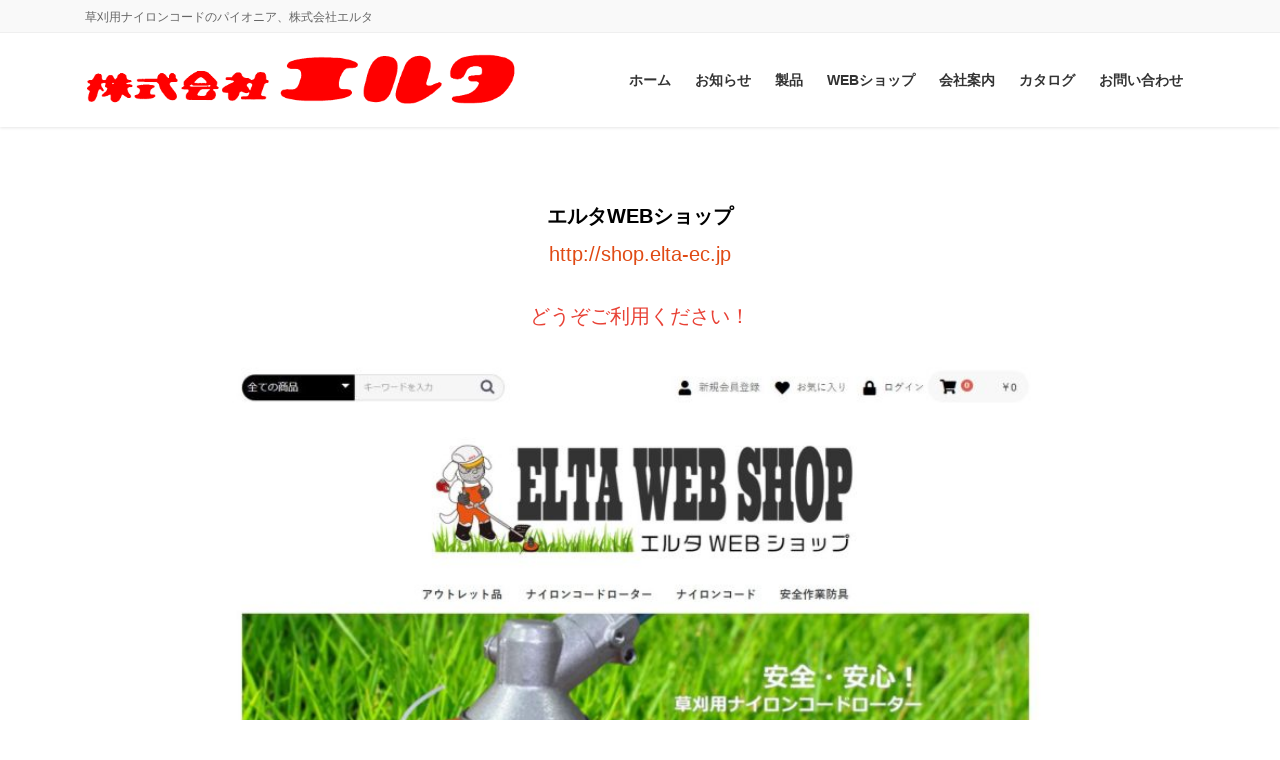

--- FILE ---
content_type: text/html; charset=UTF-8
request_url: https://elta-ec.jp/elta-web-shop_preparing/
body_size: 56195
content:
<!DOCTYPE html>
<html lang="ja">
<head>
<meta charset="utf-8">
<meta http-equiv="X-UA-Compatible" content="IE=edge">
<meta name="viewport" content="width=device-width, initial-scale=1">

<title>エルタWEBショップ | 株式会社エルタ</title>
<meta name='robots' content='max-image-preview:large' />
	<style>img:is([sizes="auto" i], [sizes^="auto," i]) { contain-intrinsic-size: 3000px 1500px }</style>
	<link rel="alternate" type="application/rss+xml" title="株式会社エルタ &raquo; フィード" href="https://elta-ec.jp/feed/" />
<meta name="description" content="エルタ直販の通販サイトhttps://shop.elta-ec.jp" /><script type="text/javascript">
/* <![CDATA[ */
window._wpemojiSettings = {"baseUrl":"https:\/\/s.w.org\/images\/core\/emoji\/16.0.1\/72x72\/","ext":".png","svgUrl":"https:\/\/s.w.org\/images\/core\/emoji\/16.0.1\/svg\/","svgExt":".svg","source":{"concatemoji":"https:\/\/elta-ec.jp\/keep\/wp-includes\/js\/wp-emoji-release.min.js?ver=6.8.3"}};
/*! This file is auto-generated */
!function(s,n){var o,i,e;function c(e){try{var t={supportTests:e,timestamp:(new Date).valueOf()};sessionStorage.setItem(o,JSON.stringify(t))}catch(e){}}function p(e,t,n){e.clearRect(0,0,e.canvas.width,e.canvas.height),e.fillText(t,0,0);var t=new Uint32Array(e.getImageData(0,0,e.canvas.width,e.canvas.height).data),a=(e.clearRect(0,0,e.canvas.width,e.canvas.height),e.fillText(n,0,0),new Uint32Array(e.getImageData(0,0,e.canvas.width,e.canvas.height).data));return t.every(function(e,t){return e===a[t]})}function u(e,t){e.clearRect(0,0,e.canvas.width,e.canvas.height),e.fillText(t,0,0);for(var n=e.getImageData(16,16,1,1),a=0;a<n.data.length;a++)if(0!==n.data[a])return!1;return!0}function f(e,t,n,a){switch(t){case"flag":return n(e,"\ud83c\udff3\ufe0f\u200d\u26a7\ufe0f","\ud83c\udff3\ufe0f\u200b\u26a7\ufe0f")?!1:!n(e,"\ud83c\udde8\ud83c\uddf6","\ud83c\udde8\u200b\ud83c\uddf6")&&!n(e,"\ud83c\udff4\udb40\udc67\udb40\udc62\udb40\udc65\udb40\udc6e\udb40\udc67\udb40\udc7f","\ud83c\udff4\u200b\udb40\udc67\u200b\udb40\udc62\u200b\udb40\udc65\u200b\udb40\udc6e\u200b\udb40\udc67\u200b\udb40\udc7f");case"emoji":return!a(e,"\ud83e\udedf")}return!1}function g(e,t,n,a){var r="undefined"!=typeof WorkerGlobalScope&&self instanceof WorkerGlobalScope?new OffscreenCanvas(300,150):s.createElement("canvas"),o=r.getContext("2d",{willReadFrequently:!0}),i=(o.textBaseline="top",o.font="600 32px Arial",{});return e.forEach(function(e){i[e]=t(o,e,n,a)}),i}function t(e){var t=s.createElement("script");t.src=e,t.defer=!0,s.head.appendChild(t)}"undefined"!=typeof Promise&&(o="wpEmojiSettingsSupports",i=["flag","emoji"],n.supports={everything:!0,everythingExceptFlag:!0},e=new Promise(function(e){s.addEventListener("DOMContentLoaded",e,{once:!0})}),new Promise(function(t){var n=function(){try{var e=JSON.parse(sessionStorage.getItem(o));if("object"==typeof e&&"number"==typeof e.timestamp&&(new Date).valueOf()<e.timestamp+604800&&"object"==typeof e.supportTests)return e.supportTests}catch(e){}return null}();if(!n){if("undefined"!=typeof Worker&&"undefined"!=typeof OffscreenCanvas&&"undefined"!=typeof URL&&URL.createObjectURL&&"undefined"!=typeof Blob)try{var e="postMessage("+g.toString()+"("+[JSON.stringify(i),f.toString(),p.toString(),u.toString()].join(",")+"));",a=new Blob([e],{type:"text/javascript"}),r=new Worker(URL.createObjectURL(a),{name:"wpTestEmojiSupports"});return void(r.onmessage=function(e){c(n=e.data),r.terminate(),t(n)})}catch(e){}c(n=g(i,f,p,u))}t(n)}).then(function(e){for(var t in e)n.supports[t]=e[t],n.supports.everything=n.supports.everything&&n.supports[t],"flag"!==t&&(n.supports.everythingExceptFlag=n.supports.everythingExceptFlag&&n.supports[t]);n.supports.everythingExceptFlag=n.supports.everythingExceptFlag&&!n.supports.flag,n.DOMReady=!1,n.readyCallback=function(){n.DOMReady=!0}}).then(function(){return e}).then(function(){var e;n.supports.everything||(n.readyCallback(),(e=n.source||{}).concatemoji?t(e.concatemoji):e.wpemoji&&e.twemoji&&(t(e.twemoji),t(e.wpemoji)))}))}((window,document),window._wpemojiSettings);
/* ]]> */
</script>
<link rel='stylesheet' id='vkExUnit_common_style-css' href='https://elta-ec.jp/keep/wp-content/plugins/vk-all-in-one-expansion-unit/assets/css/vkExUnit_style.css?ver=9.112.0.1' type='text/css' media='all' />
<style id='vkExUnit_common_style-inline-css' type='text/css'>
:root {--ver_page_top_button_url:url(https://elta-ec.jp/keep/wp-content/plugins/vk-all-in-one-expansion-unit/assets/images/to-top-btn-icon.svg);}@font-face {font-weight: normal;font-style: normal;font-family: "vk_sns";src: url("https://elta-ec.jp/keep/wp-content/plugins/vk-all-in-one-expansion-unit/inc/sns/icons/fonts/vk_sns.eot?-bq20cj");src: url("https://elta-ec.jp/keep/wp-content/plugins/vk-all-in-one-expansion-unit/inc/sns/icons/fonts/vk_sns.eot?#iefix-bq20cj") format("embedded-opentype"),url("https://elta-ec.jp/keep/wp-content/plugins/vk-all-in-one-expansion-unit/inc/sns/icons/fonts/vk_sns.woff?-bq20cj") format("woff"),url("https://elta-ec.jp/keep/wp-content/plugins/vk-all-in-one-expansion-unit/inc/sns/icons/fonts/vk_sns.ttf?-bq20cj") format("truetype"),url("https://elta-ec.jp/keep/wp-content/plugins/vk-all-in-one-expansion-unit/inc/sns/icons/fonts/vk_sns.svg?-bq20cj#vk_sns") format("svg");}
.veu_promotion-alert__content--text {border: 1px solid rgba(0,0,0,0.125);padding: 0.5em 1em;border-radius: var(--vk-size-radius);margin-bottom: var(--vk-margin-block-bottom);font-size: 0.875rem;}/* Alert Content部分に段落タグを入れた場合に最後の段落の余白を0にする */.veu_promotion-alert__content--text p:last-of-type{margin-bottom:0;margin-top: 0;}
</style>
<style id='wp-emoji-styles-inline-css' type='text/css'>

	img.wp-smiley, img.emoji {
		display: inline !important;
		border: none !important;
		box-shadow: none !important;
		height: 1em !important;
		width: 1em !important;
		margin: 0 0.07em !important;
		vertical-align: -0.1em !important;
		background: none !important;
		padding: 0 !important;
	}
</style>
<link rel='stylesheet' id='wp-block-library-css' href='https://elta-ec.jp/keep/wp-includes/css/dist/block-library/style.min.css?ver=6.8.3' type='text/css' media='all' />
<style id='wp-block-library-inline-css' type='text/css'>
/* VK Color Palettes */:root{ --wp--preset--color--vk-color-custom-1:#e84135}/* --vk-color-custom-1 is deprecated. */:root{ --vk-color-custom-1: var(--wp--preset--color--vk-color-custom-1);}
</style>
<style id='classic-theme-styles-inline-css' type='text/css'>
/*! This file is auto-generated */
.wp-block-button__link{color:#fff;background-color:#32373c;border-radius:9999px;box-shadow:none;text-decoration:none;padding:calc(.667em + 2px) calc(1.333em + 2px);font-size:1.125em}.wp-block-file__button{background:#32373c;color:#fff;text-decoration:none}
</style>
<style id='global-styles-inline-css' type='text/css'>
:root{--wp--preset--aspect-ratio--square: 1;--wp--preset--aspect-ratio--4-3: 4/3;--wp--preset--aspect-ratio--3-4: 3/4;--wp--preset--aspect-ratio--3-2: 3/2;--wp--preset--aspect-ratio--2-3: 2/3;--wp--preset--aspect-ratio--16-9: 16/9;--wp--preset--aspect-ratio--9-16: 9/16;--wp--preset--color--black: #000000;--wp--preset--color--cyan-bluish-gray: #abb8c3;--wp--preset--color--white: #ffffff;--wp--preset--color--pale-pink: #f78da7;--wp--preset--color--vivid-red: #cf2e2e;--wp--preset--color--luminous-vivid-orange: #ff6900;--wp--preset--color--luminous-vivid-amber: #fcb900;--wp--preset--color--light-green-cyan: #7bdcb5;--wp--preset--color--vivid-green-cyan: #00d084;--wp--preset--color--pale-cyan-blue: #8ed1fc;--wp--preset--color--vivid-cyan-blue: #0693e3;--wp--preset--color--vivid-purple: #9b51e0;--wp--preset--color--vk-color-custom-1: #e84135;--wp--preset--gradient--vivid-cyan-blue-to-vivid-purple: linear-gradient(135deg,rgba(6,147,227,1) 0%,rgb(155,81,224) 100%);--wp--preset--gradient--light-green-cyan-to-vivid-green-cyan: linear-gradient(135deg,rgb(122,220,180) 0%,rgb(0,208,130) 100%);--wp--preset--gradient--luminous-vivid-amber-to-luminous-vivid-orange: linear-gradient(135deg,rgba(252,185,0,1) 0%,rgba(255,105,0,1) 100%);--wp--preset--gradient--luminous-vivid-orange-to-vivid-red: linear-gradient(135deg,rgba(255,105,0,1) 0%,rgb(207,46,46) 100%);--wp--preset--gradient--very-light-gray-to-cyan-bluish-gray: linear-gradient(135deg,rgb(238,238,238) 0%,rgb(169,184,195) 100%);--wp--preset--gradient--cool-to-warm-spectrum: linear-gradient(135deg,rgb(74,234,220) 0%,rgb(151,120,209) 20%,rgb(207,42,186) 40%,rgb(238,44,130) 60%,rgb(251,105,98) 80%,rgb(254,248,76) 100%);--wp--preset--gradient--blush-light-purple: linear-gradient(135deg,rgb(255,206,236) 0%,rgb(152,150,240) 100%);--wp--preset--gradient--blush-bordeaux: linear-gradient(135deg,rgb(254,205,165) 0%,rgb(254,45,45) 50%,rgb(107,0,62) 100%);--wp--preset--gradient--luminous-dusk: linear-gradient(135deg,rgb(255,203,112) 0%,rgb(199,81,192) 50%,rgb(65,88,208) 100%);--wp--preset--gradient--pale-ocean: linear-gradient(135deg,rgb(255,245,203) 0%,rgb(182,227,212) 50%,rgb(51,167,181) 100%);--wp--preset--gradient--electric-grass: linear-gradient(135deg,rgb(202,248,128) 0%,rgb(113,206,126) 100%);--wp--preset--gradient--midnight: linear-gradient(135deg,rgb(2,3,129) 0%,rgb(40,116,252) 100%);--wp--preset--font-size--small: 13px;--wp--preset--font-size--medium: 20px;--wp--preset--font-size--large: 36px;--wp--preset--font-size--x-large: 42px;--wp--preset--spacing--20: 0.44rem;--wp--preset--spacing--30: 0.67rem;--wp--preset--spacing--40: 1rem;--wp--preset--spacing--50: 1.5rem;--wp--preset--spacing--60: 2.25rem;--wp--preset--spacing--70: 3.38rem;--wp--preset--spacing--80: 5.06rem;--wp--preset--shadow--natural: 6px 6px 9px rgba(0, 0, 0, 0.2);--wp--preset--shadow--deep: 12px 12px 50px rgba(0, 0, 0, 0.4);--wp--preset--shadow--sharp: 6px 6px 0px rgba(0, 0, 0, 0.2);--wp--preset--shadow--outlined: 6px 6px 0px -3px rgba(255, 255, 255, 1), 6px 6px rgba(0, 0, 0, 1);--wp--preset--shadow--crisp: 6px 6px 0px rgba(0, 0, 0, 1);}:where(.is-layout-flex){gap: 0.5em;}:where(.is-layout-grid){gap: 0.5em;}body .is-layout-flex{display: flex;}.is-layout-flex{flex-wrap: wrap;align-items: center;}.is-layout-flex > :is(*, div){margin: 0;}body .is-layout-grid{display: grid;}.is-layout-grid > :is(*, div){margin: 0;}:where(.wp-block-columns.is-layout-flex){gap: 2em;}:where(.wp-block-columns.is-layout-grid){gap: 2em;}:where(.wp-block-post-template.is-layout-flex){gap: 1.25em;}:where(.wp-block-post-template.is-layout-grid){gap: 1.25em;}.has-black-color{color: var(--wp--preset--color--black) !important;}.has-cyan-bluish-gray-color{color: var(--wp--preset--color--cyan-bluish-gray) !important;}.has-white-color{color: var(--wp--preset--color--white) !important;}.has-pale-pink-color{color: var(--wp--preset--color--pale-pink) !important;}.has-vivid-red-color{color: var(--wp--preset--color--vivid-red) !important;}.has-luminous-vivid-orange-color{color: var(--wp--preset--color--luminous-vivid-orange) !important;}.has-luminous-vivid-amber-color{color: var(--wp--preset--color--luminous-vivid-amber) !important;}.has-light-green-cyan-color{color: var(--wp--preset--color--light-green-cyan) !important;}.has-vivid-green-cyan-color{color: var(--wp--preset--color--vivid-green-cyan) !important;}.has-pale-cyan-blue-color{color: var(--wp--preset--color--pale-cyan-blue) !important;}.has-vivid-cyan-blue-color{color: var(--wp--preset--color--vivid-cyan-blue) !important;}.has-vivid-purple-color{color: var(--wp--preset--color--vivid-purple) !important;}.has-vk-color-custom-1-color{color: var(--wp--preset--color--vk-color-custom-1) !important;}.has-black-background-color{background-color: var(--wp--preset--color--black) !important;}.has-cyan-bluish-gray-background-color{background-color: var(--wp--preset--color--cyan-bluish-gray) !important;}.has-white-background-color{background-color: var(--wp--preset--color--white) !important;}.has-pale-pink-background-color{background-color: var(--wp--preset--color--pale-pink) !important;}.has-vivid-red-background-color{background-color: var(--wp--preset--color--vivid-red) !important;}.has-luminous-vivid-orange-background-color{background-color: var(--wp--preset--color--luminous-vivid-orange) !important;}.has-luminous-vivid-amber-background-color{background-color: var(--wp--preset--color--luminous-vivid-amber) !important;}.has-light-green-cyan-background-color{background-color: var(--wp--preset--color--light-green-cyan) !important;}.has-vivid-green-cyan-background-color{background-color: var(--wp--preset--color--vivid-green-cyan) !important;}.has-pale-cyan-blue-background-color{background-color: var(--wp--preset--color--pale-cyan-blue) !important;}.has-vivid-cyan-blue-background-color{background-color: var(--wp--preset--color--vivid-cyan-blue) !important;}.has-vivid-purple-background-color{background-color: var(--wp--preset--color--vivid-purple) !important;}.has-vk-color-custom-1-background-color{background-color: var(--wp--preset--color--vk-color-custom-1) !important;}.has-black-border-color{border-color: var(--wp--preset--color--black) !important;}.has-cyan-bluish-gray-border-color{border-color: var(--wp--preset--color--cyan-bluish-gray) !important;}.has-white-border-color{border-color: var(--wp--preset--color--white) !important;}.has-pale-pink-border-color{border-color: var(--wp--preset--color--pale-pink) !important;}.has-vivid-red-border-color{border-color: var(--wp--preset--color--vivid-red) !important;}.has-luminous-vivid-orange-border-color{border-color: var(--wp--preset--color--luminous-vivid-orange) !important;}.has-luminous-vivid-amber-border-color{border-color: var(--wp--preset--color--luminous-vivid-amber) !important;}.has-light-green-cyan-border-color{border-color: var(--wp--preset--color--light-green-cyan) !important;}.has-vivid-green-cyan-border-color{border-color: var(--wp--preset--color--vivid-green-cyan) !important;}.has-pale-cyan-blue-border-color{border-color: var(--wp--preset--color--pale-cyan-blue) !important;}.has-vivid-cyan-blue-border-color{border-color: var(--wp--preset--color--vivid-cyan-blue) !important;}.has-vivid-purple-border-color{border-color: var(--wp--preset--color--vivid-purple) !important;}.has-vk-color-custom-1-border-color{border-color: var(--wp--preset--color--vk-color-custom-1) !important;}.has-vivid-cyan-blue-to-vivid-purple-gradient-background{background: var(--wp--preset--gradient--vivid-cyan-blue-to-vivid-purple) !important;}.has-light-green-cyan-to-vivid-green-cyan-gradient-background{background: var(--wp--preset--gradient--light-green-cyan-to-vivid-green-cyan) !important;}.has-luminous-vivid-amber-to-luminous-vivid-orange-gradient-background{background: var(--wp--preset--gradient--luminous-vivid-amber-to-luminous-vivid-orange) !important;}.has-luminous-vivid-orange-to-vivid-red-gradient-background{background: var(--wp--preset--gradient--luminous-vivid-orange-to-vivid-red) !important;}.has-very-light-gray-to-cyan-bluish-gray-gradient-background{background: var(--wp--preset--gradient--very-light-gray-to-cyan-bluish-gray) !important;}.has-cool-to-warm-spectrum-gradient-background{background: var(--wp--preset--gradient--cool-to-warm-spectrum) !important;}.has-blush-light-purple-gradient-background{background: var(--wp--preset--gradient--blush-light-purple) !important;}.has-blush-bordeaux-gradient-background{background: var(--wp--preset--gradient--blush-bordeaux) !important;}.has-luminous-dusk-gradient-background{background: var(--wp--preset--gradient--luminous-dusk) !important;}.has-pale-ocean-gradient-background{background: var(--wp--preset--gradient--pale-ocean) !important;}.has-electric-grass-gradient-background{background: var(--wp--preset--gradient--electric-grass) !important;}.has-midnight-gradient-background{background: var(--wp--preset--gradient--midnight) !important;}.has-small-font-size{font-size: var(--wp--preset--font-size--small) !important;}.has-medium-font-size{font-size: var(--wp--preset--font-size--medium) !important;}.has-large-font-size{font-size: var(--wp--preset--font-size--large) !important;}.has-x-large-font-size{font-size: var(--wp--preset--font-size--x-large) !important;}
:where(.wp-block-post-template.is-layout-flex){gap: 1.25em;}:where(.wp-block-post-template.is-layout-grid){gap: 1.25em;}
:where(.wp-block-columns.is-layout-flex){gap: 2em;}:where(.wp-block-columns.is-layout-grid){gap: 2em;}
:root :where(.wp-block-pullquote){font-size: 1.5em;line-height: 1.6;}
</style>
<link rel='stylesheet' id='contact-form-7-css' href='https://elta-ec.jp/keep/wp-content/plugins/contact-form-7/includes/css/styles.css?ver=6.1.2' type='text/css' media='all' />
<link rel='stylesheet' id='vk-swiper-style-css' href='https://elta-ec.jp/keep/wp-content/plugins/vk-blocks-pro/vendor/vektor-inc/vk-swiper/src/assets/css/swiper-bundle.min.css?ver=11.0.2' type='text/css' media='all' />
<link rel='stylesheet' id='parent-style-css' href='https://elta-ec.jp/keep/wp-content/themes/lightning-pro/style.css?ver=6.8.3' type='text/css' media='all' />
<link rel='stylesheet' id='child-style-css' href='https://elta-ec.jp/keep/wp-content/themes/lightning-pro-child/style.css?ver=6.8.3' type='text/css' media='all' />
<link rel='stylesheet' id='bootstrap-4-style-css' href='https://elta-ec.jp/keep/wp-content/themes/lightning-pro/library/bootstrap-4/css/bootstrap.min.css?ver=4.5.0' type='text/css' media='all' />
<link rel='stylesheet' id='lightning-common-style-css' href='https://elta-ec.jp/keep/wp-content/themes/lightning-pro/assets/css/common.css?ver=8.23.12' type='text/css' media='all' />
<style id='lightning-common-style-inline-css' type='text/css'>
/* vk-mobile-nav */:root {--vk-mobile-nav-menu-btn-bg-src: url("https://elta-ec.jp/keep/wp-content/themes/lightning-pro/inc/vk-mobile-nav/package/images/vk-menu-btn-black.svg");--vk-mobile-nav-menu-btn-close-bg-src: url("https://elta-ec.jp/keep/wp-content/themes/lightning-pro/inc/vk-mobile-nav/package/images/vk-menu-close-black.svg");--vk-menu-acc-icon-open-black-bg-src: url("https://elta-ec.jp/keep/wp-content/themes/lightning-pro/inc/vk-mobile-nav/package/images/vk-menu-acc-icon-open-black.svg");--vk-menu-acc-icon-open-white-bg-src: url("https://elta-ec.jp/keep/wp-content/themes/lightning-pro/inc/vk-mobile-nav/package/images/vk-menu-acc-icon-open-white.svg");--vk-menu-acc-icon-close-black-bg-src: url("https://elta-ec.jp/keep/wp-content/themes/lightning-pro/inc/vk-mobile-nav/package/images/vk-menu-close-black.svg");--vk-menu-acc-icon-close-white-bg-src: url("https://elta-ec.jp/keep/wp-content/themes/lightning-pro/inc/vk-mobile-nav/package/images/vk-menu-close-white.svg");}
</style>
<link rel='stylesheet' id='lightning-design-style-css' href='https://elta-ec.jp/keep/wp-content/themes/lightning-pro/design-skin/origin2/css/style.css?ver=8.23.12' type='text/css' media='all' />
<style id='lightning-design-style-inline-css' type='text/css'>
:root {--color-key:#e84135;--wp--preset--color--vk-color-primary:#e84135;--color-key-dark:#e07d59;}
/* ltg common custom */:root {--vk-menu-acc-btn-border-color:#333;--vk-color-primary:#e84135;--color-key:#e84135;--wp--preset--color--vk-color-primary:#e84135;--color-key-dark:#e07d59;}.bbp-submit-wrapper .button.submit { background-color:#e07d59 ; }.bbp-submit-wrapper .button.submit:hover { background-color:#e84135 ; }.veu_color_txt_key { color:#e07d59 ; }.veu_color_bg_key { background-color:#e07d59 ; }.veu_color_border_key { border-color:#e07d59 ; }.btn-default { border-color:#e84135;color:#e84135;}.btn-default:focus,.btn-default:hover { border-color:#e84135;background-color: #e84135; }.wp-block-search__button,.btn-primary { background-color:#e84135;border-color:#e07d59; }.wp-block-search__button:focus,.wp-block-search__button:hover,.btn-primary:not(:disabled):not(.disabled):active,.btn-primary:focus,.btn-primary:hover { background-color:#e07d59;border-color:#e84135; }.btn-outline-primary { color : #e84135 ; border-color:#e84135; }.btn-outline-primary:not(:disabled):not(.disabled):active,.btn-outline-primary:focus,.btn-outline-primary:hover { color : #fff; background-color:#e84135;border-color:#e07d59; }a { color:#e04a14; }a:hover { color:#dd0000; }/* sidebar child menu display */.localNav ul ul.children{ display:none; }.localNav ul li.current_page_ancestor ul.children,.localNav ul li.current_page_item ul.children,.localNav ul li.current-cat ul.children{ display:block; }/* ExUnit widget ( child page list widget and so on ) */.localNavi ul.children{ display:none; }.localNavi li.current_page_ancestor ul.children,.localNavi li.current_page_item ul.children,.localNavi li.current-cat ul.children{ display:block; }
.siteContent_after.sectionBox{padding:0;}
.media .media-body .media-heading a:hover { color:#e84135; }@media (min-width: 768px){.gMenu > li:before,.gMenu > li.menu-item-has-children::after { border-bottom-color:#e07d59 }.gMenu li li { background-color:#e07d59 }.gMenu li li a:hover { background-color:#e84135; }} /* @media (min-width: 768px) */h2,.mainSection-title { border-top-color:#e84135; }h3:after,.subSection-title:after { border-bottom-color:#e84135; }ul.page-numbers li span.page-numbers.current,.page-link dl .post-page-numbers.current { background-color:#e84135; }.pager li > a { border-color:#e84135;color:#e84135;}.pager li > a:hover { background-color:#e84135;color:#fff;}.siteFooter { border-top-color:#e84135; }dt { border-left-color:#e84135; }:root {--g_nav_main_acc_icon_open_url:url(https://elta-ec.jp/keep/wp-content/themes/lightning-pro/inc/vk-mobile-nav/package/images/vk-menu-acc-icon-open-black.svg);--g_nav_main_acc_icon_close_url: url(https://elta-ec.jp/keep/wp-content/themes/lightning-pro/inc/vk-mobile-nav/package/images/vk-menu-close-black.svg);--g_nav_sub_acc_icon_open_url: url(https://elta-ec.jp/keep/wp-content/themes/lightning-pro/inc/vk-mobile-nav/package/images/vk-menu-acc-icon-open-white.svg);--g_nav_sub_acc_icon_close_url: url(https://elta-ec.jp/keep/wp-content/themes/lightning-pro/inc/vk-mobile-nav/package/images/vk-menu-close-white.svg);}
/* page header */:root{--vk-page-header-url : url(https://elta-ec.jp/keep/wp-content/uploads/2022/04/page_header_default_sky_w1900.jpg);}@media ( max-width:575.98px ){:root{--vk-page-header-url : url(https://elta-ec.jp/keep/wp-content/uploads/2022/04/page_header_default_sky_w1900.jpg);}}.page-header{ position:relative;color:#000000;text-align:center;background: var(--vk-page-header-url, url(https://elta-ec.jp/keep/wp-content/uploads/2022/04/page_header_default_sky_w1900.jpg) ) no-repeat 50% center;background-size: cover;}
.vk-campaign-text{background:#eab010;color:#fff;}.vk-campaign-text_btn,.vk-campaign-text_btn:link,.vk-campaign-text_btn:visited,.vk-campaign-text_btn:focus,.vk-campaign-text_btn:active{background:#fff;color:#4c4c4c;}a.vk-campaign-text_btn:hover{background:#eab010;color:#fff;}.vk-campaign-text_link,.vk-campaign-text_link:link,.vk-campaign-text_link:hover,.vk-campaign-text_link:visited,.vk-campaign-text_link:active,.vk-campaign-text_link:focus{color:#fff;}
.siteFooter {background-color:#000000;color:#ffffff;}.siteFooter .nav li a,.siteFooter .widget a,.siteFooter a {color:#ffffff;}:root {
								--color-footer-border: rgba(255, 255, 255, 0.2);
							}
							.siteFooter {
								--vk-color-border-hr: rgba( 255,255,255,0.1);
								--vk-color-border-light: rgba( 255,255,255,0.1);
								--vk-color-border-zuru: rgba(0, 0, 0, 0.2);
								--vk-color-bg-accent: rgba( 255,255,255,0.07);
							}
							.siteFooter .vk_post.media {
								--vk-color-border-image: rgba( 200,200,200,0.8);
								--vk-color-border-hr: rgba(255, 255, 255, 0.2);
							}
							.siteFooter .contact_txt_tel {
								color:#fff;
							}
							
</style>
<link rel='stylesheet' id='veu-cta-css' href='https://elta-ec.jp/keep/wp-content/plugins/vk-all-in-one-expansion-unit/inc/call-to-action/package/assets/css/style.css?ver=9.112.0.1' type='text/css' media='all' />
<link rel='stylesheet' id='vk-blocks-build-css-css' href='https://elta-ec.jp/keep/wp-content/plugins/vk-blocks-pro/build/block-build.css?ver=1.112.1.0' type='text/css' media='all' />
<style id='vk-blocks-build-css-inline-css' type='text/css'>
:root {--vk_flow-arrow: url(https://elta-ec.jp/keep/wp-content/plugins/vk-blocks-pro/inc/vk-blocks/images/arrow_bottom.svg);--vk_image-mask-circle: url(https://elta-ec.jp/keep/wp-content/plugins/vk-blocks-pro/inc/vk-blocks/images/circle.svg);--vk_image-mask-wave01: url(https://elta-ec.jp/keep/wp-content/plugins/vk-blocks-pro/inc/vk-blocks/images/wave01.svg);--vk_image-mask-wave02: url(https://elta-ec.jp/keep/wp-content/plugins/vk-blocks-pro/inc/vk-blocks/images/wave02.svg);--vk_image-mask-wave03: url(https://elta-ec.jp/keep/wp-content/plugins/vk-blocks-pro/inc/vk-blocks/images/wave03.svg);--vk_image-mask-wave04: url(https://elta-ec.jp/keep/wp-content/plugins/vk-blocks-pro/inc/vk-blocks/images/wave04.svg);}

	:root {

		--vk-balloon-border-width:1px;

		--vk-balloon-speech-offset:-12px;
	}
	
</style>
<link rel='stylesheet' id='lightning-theme-style-css' href='https://elta-ec.jp/keep/wp-content/themes/lightning-pro-child/style.css?ver=8.23.12' type='text/css' media='all' />
<link rel='stylesheet' id='vk-font-awesome-css' href='https://elta-ec.jp/keep/wp-content/themes/lightning-pro/vendor/vektor-inc/font-awesome-versions/src/versions/6/css/all.min.css?ver=6.6.0' type='text/css' media='all' />
<link rel='stylesheet' id='vk-mobile-fix-nav-css' href='https://elta-ec.jp/keep/wp-content/themes/lightning-pro/inc/vk-mobile-fix-nav/package/css/vk-mobile-fix-nav.css?ver=0.0.0' type='text/css' media='all' />
<link rel='stylesheet' id='vk-media-posts-style-css' href='https://elta-ec.jp/keep/wp-content/themes/lightning-pro/inc/media-posts/package/css/media-posts.css?ver=1.2' type='text/css' media='all' />
<script type="text/javascript" id="vk-blocks/breadcrumb-script-js-extra">
/* <![CDATA[ */
var vkBreadcrumbSeparator = {"separator":""};
/* ]]> */
</script>
<script type="text/javascript" src="https://elta-ec.jp/keep/wp-content/plugins/vk-blocks-pro/build/vk-breadcrumb.min.js?ver=1.112.1.0" id="vk-blocks/breadcrumb-script-js"></script>
<script type="text/javascript" src="https://elta-ec.jp/keep/wp-includes/js/jquery/jquery.min.js?ver=3.7.1" id="jquery-core-js"></script>
<script type="text/javascript" src="https://elta-ec.jp/keep/wp-includes/js/jquery/jquery-migrate.min.js?ver=3.4.1" id="jquery-migrate-js"></script>
<link rel="https://api.w.org/" href="https://elta-ec.jp/wp-json/" /><link rel="alternate" title="JSON" type="application/json" href="https://elta-ec.jp/wp-json/wp/v2/pages/2574" /><link rel="EditURI" type="application/rsd+xml" title="RSD" href="https://elta-ec.jp/keep/xmlrpc.php?rsd" />
<meta name="generator" content="WordPress 6.8.3" />
<link rel="canonical" href="https://elta-ec.jp/elta-web-shop_preparing/" />
<link rel='shortlink' href='https://elta-ec.jp/?p=2574' />
<link rel="alternate" title="oEmbed (JSON)" type="application/json+oembed" href="https://elta-ec.jp/wp-json/oembed/1.0/embed?url=https%3A%2F%2Felta-ec.jp%2Felta-web-shop_preparing%2F" />
<link rel="alternate" title="oEmbed (XML)" type="text/xml+oembed" href="https://elta-ec.jp/wp-json/oembed/1.0/embed?url=https%3A%2F%2Felta-ec.jp%2Felta-web-shop_preparing%2F&#038;format=xml" />
<style id="lightning-color-custom-for-plugins" type="text/css">/* ltg theme common */.color_key_bg,.color_key_bg_hover:hover{background-color: #e84135;}.color_key_txt,.color_key_txt_hover:hover{color: #e84135;}.color_key_border,.color_key_border_hover:hover{border-color: #e84135;}.color_key_dark_bg,.color_key_dark_bg_hover:hover{background-color: #e07d59;}.color_key_dark_txt,.color_key_dark_txt_hover:hover{color: #e07d59;}.color_key_dark_border,.color_key_dark_border_hover:hover{border-color: #e07d59;}</style><!-- [ VK All in One Expansion Unit OGP ] -->
<meta property="og:site_name" content="株式会社エルタ" />
<meta property="og:url" content="https://elta-ec.jp/elta-web-shop_preparing/" />
<meta property="og:title" content="エルタWEBショップ | 株式会社エルタ" />
<meta property="og:description" content="エルタ直販の通販サイトhttps://shop.elta-ec.jp" />
<meta property="og:type" content="article" />
<!-- [ / VK All in One Expansion Unit OGP ] -->
<link rel="icon" href="https://elta-ec.jp/keep/wp-content/uploads/2022/03/favicon_elta_red002-150x150.png" sizes="32x32" />
<link rel="icon" href="https://elta-ec.jp/keep/wp-content/uploads/2022/03/favicon_elta_red002.png" sizes="192x192" />
<link rel="apple-touch-icon" href="https://elta-ec.jp/keep/wp-content/uploads/2022/03/favicon_elta_red002.png" />
<meta name="msapplication-TileImage" content="https://elta-ec.jp/keep/wp-content/uploads/2022/03/favicon_elta_red002.png" />

<!-- Global site tag (gtag.js) - Google Analytics -->
<script async src="https://www.googletagmanager.com/gtag/js?id=G-DQK9HKGR9K"></script>
<script>
  window.dataLayer = window.dataLayer || [];
  function gtag(){dataLayer.push(arguments);}
  gtag('js', new Date());

  gtag('config', 'G-DQK9HKGR9K');
</script>

</head>
<body class="wp-singular page-template-default page page-id-2574 wp-theme-lightning-pro wp-child-theme-lightning-pro-child vk-blocks fa_v6_css post-name-elta-web-shop_preparing post-type-page bootstrap4 device-pc">
<a class="skip-link screen-reader-text" href="#main">コンテンツに移動</a>
<a class="skip-link screen-reader-text" href="#vk-mobile-nav">ナビゲーションに移動</a>
<header class="siteHeader">
	<div class="headerTop" id="headerTop"><div class="container"><p class="headerTop_description">草刈用ナイロンコードのパイオニア、株式会社エルタ</p></div><!-- [ / .container ] --></div><!-- [ / #headerTop  ] -->	<div class="container siteHeadContainer">
		<div class="navbar-header">
						<p class="navbar-brand siteHeader_logo">
			<a href="https://elta-ec.jp/">
				<span><img src="https://elta-ec.jp/keep/wp-content/uploads/2022/03/elta_corp_BG_white.png" alt="株式会社エルタ" /></span>
			</a>
			</p>
					</div>

					<div id="gMenu_outer" class="gMenu_outer">
				<nav class="menu-global_menu0408-container"><ul id="menu-global_menu0408" class="menu gMenu vk-menu-acc"><li id="menu-item-1399" class="menu-item menu-item-type-post_type menu-item-object-page menu-item-home"><a href="https://elta-ec.jp/"><strong class="gMenu_name">ホーム</strong></a></li>
<li id="menu-item-1417" class="menu-item menu-item-type-custom menu-item-object-custom menu-item-has-children"><a href="#"><strong class="gMenu_name">お知らせ</strong></a>
<ul class="sub-menu">
	<li id="menu-item-1420" class="menu-item menu-item-type-taxonomy menu-item-object-category"><a href="https://elta-ec.jp/category/info/">お知らせ</a></li>
	<li id="menu-item-1419" class="menu-item menu-item-type-taxonomy menu-item-object-category"><a href="https://elta-ec.jp/category/tutorial/">解説記事</a></li>
	<li id="menu-item-1418" class="menu-item menu-item-type-taxonomy menu-item-object-category"><a href="https://elta-ec.jp/category/demo/">検証記事</a></li>
</ul>
</li>
<li id="menu-item-1413" class="menu-item menu-item-type-custom menu-item-object-custom menu-item-has-children"><a href="#"><strong class="gMenu_name">製品</strong></a>
<ul class="sub-menu">
	<li id="menu-item-1403" class="menu-item menu-item-type-post_type menu-item-object-page menu-item-has-children"><a href="https://elta-ec.jp/products_rotar/">ナイロンコードローター</a>
	<ul class="sub-menu">
		<li id="menu-item-1459" class="menu-item menu-item-type-custom menu-item-object-custom menu-item-has-children"><a href="https://elta-ec.jp/products_rotar/#full-auto-rotar">全自動繰り出し</a>
		<ul class="sub-menu">
			<li id="menu-item-1453" class="menu-item menu-item-type-post_type menu-item-object-page"><a href="https://elta-ec.jp/products_rotar/new-full-auto-rotar/">NEWフルオートローター</a></li>
			<li id="menu-item-1452" class="menu-item menu-item-type-post_type menu-item-object-page"><a href="https://elta-ec.jp/products_rotar/derederu/">フルオートローターデルデル</a></li>
			<li id="menu-item-1451" class="menu-item menu-item-type-post_type menu-item-object-page"><a href="https://elta-ec.jp/products_rotar/deruderu-mini/">フルオートローターデルデルミニ</a></li>
		</ul>
</li>
		<li id="menu-item-1460" class="menu-item menu-item-type-custom menu-item-object-custom menu-item-has-children"><a href="https://elta-ec.jp/products_rotar/#auto-rotar">半自動繰り出し</a>
		<ul class="sub-menu">
			<li id="menu-item-1404" class="menu-item menu-item-type-post_type menu-item-object-page"><a href="https://elta-ec.jp/products_rotar/pro-quick/">プロクイック</a></li>
			<li id="menu-item-1455" class="menu-item menu-item-type-post_type menu-item-object-page"><a href="https://elta-ec.jp/products_rotar/top-rotar/">トップローター</a></li>
			<li id="menu-item-1454" class="menu-item menu-item-type-post_type menu-item-object-page"><a href="https://elta-ec.jp/products_rotar/auto-rotar/">オートローター</a></li>
		</ul>
</li>
		<li id="menu-item-1461" class="menu-item menu-item-type-custom menu-item-object-custom menu-item-has-children"><a href="https://elta-ec.jp/products_rotar/#manual-rotar">手動巻き</a>
		<ul class="sub-menu">
			<li id="menu-item-1447" class="menu-item menu-item-type-post_type menu-item-object-page"><a href="https://elta-ec.jp/products_rotar/manual-rotar/">マニアルローター</a></li>
		</ul>
</li>
		<li id="menu-item-1462" class="menu-item menu-item-type-custom menu-item-object-custom menu-item-has-children"><a href="https://elta-ec.jp/products_rotar/#sashikomi-rotar">差込式</a>
		<ul class="sub-menu">
			<li id="menu-item-1450" class="menu-item menu-item-type-post_type menu-item-object-page"><a href="https://elta-ec.jp/products_rotar/anzen-rotar/">あんぜんローター</a></li>
			<li id="menu-item-1449" class="menu-item menu-item-type-post_type menu-item-object-page"><a href="https://elta-ec.jp/products_rotar/kamakiri/">安全ローターミニカマキリ</a></li>
			<li id="menu-item-1446" class="menu-item menu-item-type-post_type menu-item-object-page"><a href="https://elta-ec.jp/products_rotar/kurokiri/">クロキリ</a></li>
			<li id="menu-item-1448" class="menu-item menu-item-type-post_type menu-item-object-page"><a href="https://elta-ec.jp/products_rotar/sashikomi-rotar/">さしこみローター</a></li>
		</ul>
</li>
	</ul>
</li>
	<li id="menu-item-1402" class="menu-item menu-item-type-post_type menu-item-object-page menu-item-has-children"><a href="https://elta-ec.jp/product_code/">ナイロンコード</a>
	<ul class="sub-menu">
		<li id="menu-item-1414" class="menu-item menu-item-type-custom menu-item-object-custom"><a href="https://elta-ec.jp/product_code/#spool">スプール巻き</a></li>
		<li id="menu-item-1423" class="menu-item menu-item-type-custom menu-item-object-custom"><a href="https://elta-ec.jp/product_code/#anzen-code">安全コード</a></li>
		<li id="menu-item-1415" class="menu-item menu-item-type-custom menu-item-object-custom"><a href="https://elta-ec.jp/product_code/#giza">ギザ王シリーズ</a></li>
		<li id="menu-item-1405" class="menu-item menu-item-type-post_type menu-item-object-page"><a href="https://elta-ec.jp/choice_nyloncode/">ナイロンコードを選ぶ</a></li>
		<li id="menu-item-1463" class="menu-item menu-item-type-custom menu-item-object-custom"><a target="_blank" href="https://elta-ec.jp/keep/wp-content/uploads/2022/04/nylon-code_and_rotaor20220414.pdf">ナイロンコードローター対応表</a></li>
	</ul>
</li>
	<li id="menu-item-1411" class="menu-item menu-item-type-post_type menu-item-object-page"><a href="https://elta-ec.jp/products_machine/">取扱メーカー</a></li>
	<li id="menu-item-1412" class="menu-item menu-item-type-post_type menu-item-object-page menu-item-has-children"><a href="https://elta-ec.jp/products_protector/">安全作業防具</a>
	<ul class="sub-menu">
		<li id="menu-item-2340" class="menu-item menu-item-type-custom menu-item-object-custom"><a href="https://elta-ec.jp/products_protector/#face">顔面保護具</a></li>
		<li id="menu-item-2341" class="menu-item menu-item-type-custom menu-item-object-custom"><a href="https://elta-ec.jp/products_protector/#cover">飛散防止カバー</a></li>
		<li id="menu-item-2342" class="menu-item menu-item-type-custom menu-item-object-custom"><a href="https://elta-ec.jp/products_protector/#epron">エプロン</a></li>
	</ul>
</li>
	<li id="menu-item-1406" class="menu-item menu-item-type-post_type menu-item-object-page"><a href="https://elta-ec.jp/product_monorail/">モノレール</a></li>
</ul>
</li>
<li id="menu-item-1464" class="menu-item menu-item-type-custom menu-item-object-custom"><a target="_blank" href="https://shop.elta-ec.jp/"><strong class="gMenu_name">WEBショップ</strong></a></li>
<li id="menu-item-2475" class="menu-item menu-item-type-custom menu-item-object-custom menu-item-has-children"><a href="#"><strong class="gMenu_name">会社案内</strong></a>
<ul class="sub-menu">
	<li id="menu-item-1410" class="menu-item menu-item-type-post_type menu-item-object-page"><a href="https://elta-ec.jp/about_us/company/">基本情報</a></li>
	<li id="menu-item-1409" class="menu-item menu-item-type-post_type menu-item-object-page"><a href="https://elta-ec.jp/about_us/greeting/">ごあいさつ</a></li>
	<li id="menu-item-1408" class="menu-item menu-item-type-post_type menu-item-object-page"><a href="https://elta-ec.jp/about_us/access/">アクセス</a></li>
</ul>
</li>
<li id="menu-item-1401" class="menu-item menu-item-type-post_type menu-item-object-page"><a href="https://elta-ec.jp/download/"><strong class="gMenu_name">カタログ</strong></a></li>
<li id="menu-item-1400" class="menu-item menu-item-type-post_type menu-item-object-page"><a href="https://elta-ec.jp/contact_us/"><strong class="gMenu_name">お問い合わせ</strong></a></li>
</ul></nav>			</div>
			</div>
	</header>





<div class="section siteContent siteContent-base-on">
<div class="container">
<div class="row">

	<div class="col mainSection mainSection-col-one mainSection-base-on" id="main" role="main">
				<article id="post-2574" class="entry entry-full post-2574 page type-page status-publish hentry">

	
	
	
	<div class="entry-body">
				
<p class="has-text-align-center has-black-color has-text-color has-medium-font-size"><strong>エルタWEBショップ</strong><br><a href="http://shop.elta-ec.jp" target="_blank" rel="noreferrer noopener">http://shop.elta-ec.jp</a></p>



<p class="has-text-align-center has-vk-color-custom-1-color has-text-color has-medium-font-size">どうぞご利用ください！</p>



<figure class="wp-block-image alignwide size-large"><img fetchpriority="high" decoding="async" width="1024" height="510" src="https://elta-ec.jp/keep/wp-content/uploads/2022/04/WEBSHOP_sample001-1024x510.jpg" alt="" class="wp-image-2579" srcset="https://elta-ec.jp/keep/wp-content/uploads/2022/04/WEBSHOP_sample001-1024x510.jpg 1024w, https://elta-ec.jp/keep/wp-content/uploads/2022/04/WEBSHOP_sample001-300x149.jpg 300w, https://elta-ec.jp/keep/wp-content/uploads/2022/04/WEBSHOP_sample001-768x383.jpg 768w, https://elta-ec.jp/keep/wp-content/uploads/2022/04/WEBSHOP_sample001-1536x765.jpg 1536w, https://elta-ec.jp/keep/wp-content/uploads/2022/04/WEBSHOP_sample001.jpg 1845w" sizes="(max-width: 1024px) 100vw, 1024px" /></figure>
			</div>

	
	
	
	
				
</article><!-- [ /#post-2574 ] -->
			</div><!-- [ /.mainSection ] -->

	

</div><!-- [ /.row ] -->
</div><!-- [ /.container ] -->
</div><!-- [ /.siteContent ] -->



<footer class="section siteFooter">
			<div class="footerMenu">
			<div class="container">
				<nav class="menu-footer_menu-container"><ul id="menu-footer_menu" class="menu nav"><li id="menu-item-581" class="menu-item menu-item-type-post_type menu-item-object-page menu-item-home menu-item-581"><a href="https://elta-ec.jp/">ホーム</a></li>
<li id="menu-item-630" class="menu-item menu-item-type-post_type menu-item-object-page menu-item-630"><a href="https://elta-ec.jp/products_rotar/">ナイロンコードローター</a></li>
<li id="menu-item-594" class="menu-item menu-item-type-post_type menu-item-object-page menu-item-594"><a href="https://elta-ec.jp/product_code/">ナイロンコード</a></li>
<li id="menu-item-598" class="menu-item menu-item-type-post_type menu-item-object-page menu-item-598"><a href="https://elta-ec.jp/products_protector/">安全作業防具</a></li>
<li id="menu-item-596" class="menu-item menu-item-type-post_type menu-item-object-page menu-item-596"><a href="https://elta-ec.jp/products_machine/">取扱メーカー</a></li>
<li id="menu-item-670" class="menu-item menu-item-type-post_type menu-item-object-page menu-item-670"><a href="https://elta-ec.jp/product_monorail/">モノレール</a></li>
<li id="menu-item-717" class="menu-item menu-item-type-post_type menu-item-object-page menu-item-717"><a href="https://elta-ec.jp/contact_us/">お問い合わせ</a></li>
<li id="menu-item-1486" class="menu-item menu-item-type-post_type menu-item-object-page menu-item-1486"><a href="https://elta-ec.jp/about_us/company/">会社情報</a></li>
<li id="menu-item-589" class="menu-item menu-item-type-custom menu-item-object-custom menu-item-589"><a rel="privacy-policy" href="https://elta-ec.jp/privacy-policy/">プライバシーポリシー</a></li>
</ul></nav>			</div>
		</div>
			
	
	<div class="container sectionBox copySection text-center">
			<p>Copyright &copy; 株式会社エルタ All Rights Reserved.</p>	</div>
</footer>
<div id="vk-mobile-nav-menu-btn" class="vk-mobile-nav-menu-btn">MENU</div><div class="vk-mobile-nav vk-mobile-nav-drop-in" id="vk-mobile-nav"><nav class="vk-mobile-nav-menu-outer" role="navigation"><ul id="menu-global_menu0408-1" class="vk-menu-acc menu"><li id="menu-item-1399" class="menu-item menu-item-type-post_type menu-item-object-page menu-item-home menu-item-1399"><a href="https://elta-ec.jp/">ホーム</a></li>
<li id="menu-item-1417" class="menu-item menu-item-type-custom menu-item-object-custom menu-item-has-children menu-item-1417"><a href="#">お知らせ</a>
<ul class="sub-menu">
	<li id="menu-item-1420" class="menu-item menu-item-type-taxonomy menu-item-object-category menu-item-1420"><a href="https://elta-ec.jp/category/info/">お知らせ</a></li>
	<li id="menu-item-1419" class="menu-item menu-item-type-taxonomy menu-item-object-category menu-item-1419"><a href="https://elta-ec.jp/category/tutorial/">解説記事</a></li>
	<li id="menu-item-1418" class="menu-item menu-item-type-taxonomy menu-item-object-category menu-item-1418"><a href="https://elta-ec.jp/category/demo/">検証記事</a></li>
</ul>
</li>
<li id="menu-item-1413" class="menu-item menu-item-type-custom menu-item-object-custom menu-item-has-children menu-item-1413"><a href="#">製品</a>
<ul class="sub-menu">
	<li id="menu-item-1403" class="menu-item menu-item-type-post_type menu-item-object-page menu-item-has-children menu-item-1403"><a href="https://elta-ec.jp/products_rotar/">ナイロンコードローター</a>
	<ul class="sub-menu">
		<li id="menu-item-1459" class="menu-item menu-item-type-custom menu-item-object-custom menu-item-has-children menu-item-1459"><a href="https://elta-ec.jp/products_rotar/#full-auto-rotar">全自動繰り出し</a>
		<ul class="sub-menu">
			<li id="menu-item-1453" class="menu-item menu-item-type-post_type menu-item-object-page menu-item-1453"><a href="https://elta-ec.jp/products_rotar/new-full-auto-rotar/">NEWフルオートローター</a></li>
			<li id="menu-item-1452" class="menu-item menu-item-type-post_type menu-item-object-page menu-item-1452"><a href="https://elta-ec.jp/products_rotar/derederu/">フルオートローターデルデル</a></li>
			<li id="menu-item-1451" class="menu-item menu-item-type-post_type menu-item-object-page menu-item-1451"><a href="https://elta-ec.jp/products_rotar/deruderu-mini/">フルオートローターデルデルミニ</a></li>
		</ul>
</li>
		<li id="menu-item-1460" class="menu-item menu-item-type-custom menu-item-object-custom menu-item-has-children menu-item-1460"><a href="https://elta-ec.jp/products_rotar/#auto-rotar">半自動繰り出し</a>
		<ul class="sub-menu">
			<li id="menu-item-1404" class="menu-item menu-item-type-post_type menu-item-object-page menu-item-1404"><a href="https://elta-ec.jp/products_rotar/pro-quick/">プロクイック</a></li>
			<li id="menu-item-1455" class="menu-item menu-item-type-post_type menu-item-object-page menu-item-1455"><a href="https://elta-ec.jp/products_rotar/top-rotar/">トップローター</a></li>
			<li id="menu-item-1454" class="menu-item menu-item-type-post_type menu-item-object-page menu-item-1454"><a href="https://elta-ec.jp/products_rotar/auto-rotar/">オートローター</a></li>
		</ul>
</li>
		<li id="menu-item-1461" class="menu-item menu-item-type-custom menu-item-object-custom menu-item-has-children menu-item-1461"><a href="https://elta-ec.jp/products_rotar/#manual-rotar">手動巻き</a>
		<ul class="sub-menu">
			<li id="menu-item-1447" class="menu-item menu-item-type-post_type menu-item-object-page menu-item-1447"><a href="https://elta-ec.jp/products_rotar/manual-rotar/">マニアルローター</a></li>
		</ul>
</li>
		<li id="menu-item-1462" class="menu-item menu-item-type-custom menu-item-object-custom menu-item-has-children menu-item-1462"><a href="https://elta-ec.jp/products_rotar/#sashikomi-rotar">差込式</a>
		<ul class="sub-menu">
			<li id="menu-item-1450" class="menu-item menu-item-type-post_type menu-item-object-page menu-item-1450"><a href="https://elta-ec.jp/products_rotar/anzen-rotar/">あんぜんローター</a></li>
			<li id="menu-item-1449" class="menu-item menu-item-type-post_type menu-item-object-page menu-item-1449"><a href="https://elta-ec.jp/products_rotar/kamakiri/">安全ローターミニカマキリ</a></li>
			<li id="menu-item-1446" class="menu-item menu-item-type-post_type menu-item-object-page menu-item-1446"><a href="https://elta-ec.jp/products_rotar/kurokiri/">クロキリ</a></li>
			<li id="menu-item-1448" class="menu-item menu-item-type-post_type menu-item-object-page menu-item-1448"><a href="https://elta-ec.jp/products_rotar/sashikomi-rotar/">さしこみローター</a></li>
		</ul>
</li>
	</ul>
</li>
	<li id="menu-item-1402" class="menu-item menu-item-type-post_type menu-item-object-page menu-item-has-children menu-item-1402"><a href="https://elta-ec.jp/product_code/">ナイロンコード</a>
	<ul class="sub-menu">
		<li id="menu-item-1414" class="menu-item menu-item-type-custom menu-item-object-custom menu-item-1414"><a href="https://elta-ec.jp/product_code/#spool">スプール巻き</a></li>
		<li id="menu-item-1423" class="menu-item menu-item-type-custom menu-item-object-custom menu-item-1423"><a href="https://elta-ec.jp/product_code/#anzen-code">安全コード</a></li>
		<li id="menu-item-1415" class="menu-item menu-item-type-custom menu-item-object-custom menu-item-1415"><a href="https://elta-ec.jp/product_code/#giza">ギザ王シリーズ</a></li>
		<li id="menu-item-1405" class="menu-item menu-item-type-post_type menu-item-object-page menu-item-1405"><a href="https://elta-ec.jp/choice_nyloncode/">ナイロンコードを選ぶ</a></li>
		<li id="menu-item-1463" class="menu-item menu-item-type-custom menu-item-object-custom menu-item-1463"><a target="_blank" href="https://elta-ec.jp/keep/wp-content/uploads/2022/04/nylon-code_and_rotaor20220414.pdf">ナイロンコードローター対応表</a></li>
	</ul>
</li>
	<li id="menu-item-1411" class="menu-item menu-item-type-post_type menu-item-object-page menu-item-1411"><a href="https://elta-ec.jp/products_machine/">取扱メーカー</a></li>
	<li id="menu-item-1412" class="menu-item menu-item-type-post_type menu-item-object-page menu-item-has-children menu-item-1412"><a href="https://elta-ec.jp/products_protector/">安全作業防具</a>
	<ul class="sub-menu">
		<li id="menu-item-2340" class="menu-item menu-item-type-custom menu-item-object-custom menu-item-2340"><a href="https://elta-ec.jp/products_protector/#face">顔面保護具</a></li>
		<li id="menu-item-2341" class="menu-item menu-item-type-custom menu-item-object-custom menu-item-2341"><a href="https://elta-ec.jp/products_protector/#cover">飛散防止カバー</a></li>
		<li id="menu-item-2342" class="menu-item menu-item-type-custom menu-item-object-custom menu-item-2342"><a href="https://elta-ec.jp/products_protector/#epron">エプロン</a></li>
	</ul>
</li>
	<li id="menu-item-1406" class="menu-item menu-item-type-post_type menu-item-object-page menu-item-1406"><a href="https://elta-ec.jp/product_monorail/">モノレール</a></li>
</ul>
</li>
<li id="menu-item-1464" class="menu-item menu-item-type-custom menu-item-object-custom menu-item-1464"><a target="_blank" href="https://shop.elta-ec.jp/">WEBショップ</a></li>
<li id="menu-item-2475" class="menu-item menu-item-type-custom menu-item-object-custom menu-item-has-children menu-item-2475"><a href="#">会社案内</a>
<ul class="sub-menu">
	<li id="menu-item-1410" class="menu-item menu-item-type-post_type menu-item-object-page menu-item-1410"><a href="https://elta-ec.jp/about_us/company/">基本情報</a></li>
	<li id="menu-item-1409" class="menu-item menu-item-type-post_type menu-item-object-page menu-item-1409"><a href="https://elta-ec.jp/about_us/greeting/">ごあいさつ</a></li>
	<li id="menu-item-1408" class="menu-item menu-item-type-post_type menu-item-object-page menu-item-1408"><a href="https://elta-ec.jp/about_us/access/">アクセス</a></li>
</ul>
</li>
<li id="menu-item-1401" class="menu-item menu-item-type-post_type menu-item-object-page menu-item-1401"><a href="https://elta-ec.jp/download/">カタログ</a></li>
<li id="menu-item-1400" class="menu-item menu-item-type-post_type menu-item-object-page menu-item-1400"><a href="https://elta-ec.jp/contact_us/">お問い合わせ</a></li>
</ul></nav></div><script type="speculationrules">
{"prefetch":[{"source":"document","where":{"and":[{"href_matches":"\/*"},{"not":{"href_matches":["\/keep\/wp-*.php","\/keep\/wp-admin\/*","\/keep\/wp-content\/uploads\/*","\/keep\/wp-content\/*","\/keep\/wp-content\/plugins\/*","\/keep\/wp-content\/themes\/lightning-pro-child\/*","\/keep\/wp-content\/themes\/lightning-pro\/*","\/*\\?(.+)"]}},{"not":{"selector_matches":"a[rel~=\"nofollow\"]"}},{"not":{"selector_matches":".no-prefetch, .no-prefetch a"}}]},"eagerness":"conservative"}]}
</script>
<a href="#top" id="page_top" class="page_top_btn">PAGE TOP</a><script type="text/javascript" id="vk-blocks/table-of-contents-new-script-js-extra">
/* <![CDATA[ */
var vkBlocksTocApi = {"apiUrl":"https:\/\/elta-ec.jp\/wp-json\/vk-blocks\/v1\/toc_settings"};
/* ]]> */
</script>
<script type="text/javascript" src="https://elta-ec.jp/keep/wp-content/plugins/vk-blocks-pro/build/vk-table-of-contents-new.min.js?ver=1.112.1.0" id="vk-blocks/table-of-contents-new-script-js"></script>
<script type="text/javascript" src="https://elta-ec.jp/keep/wp-includes/js/dist/hooks.min.js?ver=4d63a3d491d11ffd8ac6" id="wp-hooks-js"></script>
<script type="text/javascript" src="https://elta-ec.jp/keep/wp-includes/js/dist/i18n.min.js?ver=5e580eb46a90c2b997e6" id="wp-i18n-js"></script>
<script type="text/javascript" id="wp-i18n-js-after">
/* <![CDATA[ */
wp.i18n.setLocaleData( { 'text direction\u0004ltr': [ 'ltr' ] } );
/* ]]> */
</script>
<script type="text/javascript" src="https://elta-ec.jp/keep/wp-content/plugins/contact-form-7/includes/swv/js/index.js?ver=6.1.2" id="swv-js"></script>
<script type="text/javascript" id="contact-form-7-js-translations">
/* <![CDATA[ */
( function( domain, translations ) {
	var localeData = translations.locale_data[ domain ] || translations.locale_data.messages;
	localeData[""].domain = domain;
	wp.i18n.setLocaleData( localeData, domain );
} )( "contact-form-7", {"translation-revision-date":"2025-09-30 07:44:19+0000","generator":"GlotPress\/4.0.1","domain":"messages","locale_data":{"messages":{"":{"domain":"messages","plural-forms":"nplurals=1; plural=0;","lang":"ja_JP"},"This contact form is placed in the wrong place.":["\u3053\u306e\u30b3\u30f3\u30bf\u30af\u30c8\u30d5\u30a9\u30fc\u30e0\u306f\u9593\u9055\u3063\u305f\u4f4d\u7f6e\u306b\u7f6e\u304b\u308c\u3066\u3044\u307e\u3059\u3002"],"Error:":["\u30a8\u30e9\u30fc:"]}},"comment":{"reference":"includes\/js\/index.js"}} );
/* ]]> */
</script>
<script type="text/javascript" id="contact-form-7-js-before">
/* <![CDATA[ */
var wpcf7 = {
    "api": {
        "root": "https:\/\/elta-ec.jp\/wp-json\/",
        "namespace": "contact-form-7\/v1"
    }
};
/* ]]> */
</script>
<script type="text/javascript" src="https://elta-ec.jp/keep/wp-content/plugins/contact-form-7/includes/js/index.js?ver=6.1.2" id="contact-form-7-js"></script>
<script type="text/javascript" id="vkExUnit_master-js-js-extra">
/* <![CDATA[ */
var vkExOpt = {"ajax_url":"https:\/\/elta-ec.jp\/keep\/wp-admin\/admin-ajax.php","hatena_entry":"https:\/\/elta-ec.jp\/wp-json\/vk_ex_unit\/v1\/hatena_entry\/","facebook_entry":"https:\/\/elta-ec.jp\/wp-json\/vk_ex_unit\/v1\/facebook_entry\/","facebook_count_enable":"","entry_count":"1","entry_from_post":"","homeUrl":"https:\/\/elta-ec.jp\/"};
/* ]]> */
</script>
<script type="text/javascript" src="https://elta-ec.jp/keep/wp-content/plugins/vk-all-in-one-expansion-unit/assets/js/all.min.js?ver=9.112.0.1" id="vkExUnit_master-js-js"></script>
<script type="text/javascript" src="https://elta-ec.jp/keep/wp-content/plugins/vk-blocks-pro/vendor/vektor-inc/vk-swiper/src/assets/js/swiper-bundle.min.js?ver=11.0.2" id="vk-swiper-script-js"></script>
<script type="text/javascript" src="https://elta-ec.jp/keep/wp-content/plugins/vk-blocks-pro/build/vk-slider.min.js?ver=1.112.1.0" id="vk-blocks-slider-js"></script>
<script type="text/javascript" src="https://elta-ec.jp/keep/wp-content/plugins/vk-blocks-pro/build/vk-accordion.min.js?ver=1.112.1.0" id="vk-blocks-accordion-js"></script>
<script type="text/javascript" src="https://elta-ec.jp/keep/wp-content/plugins/vk-blocks-pro/build/vk-animation.min.js?ver=1.112.1.0" id="vk-blocks-animation-js"></script>
<script type="text/javascript" src="https://elta-ec.jp/keep/wp-content/plugins/vk-blocks-pro/build/vk-breadcrumb.min.js?ver=1.112.1.0" id="vk-blocks-breadcrumb-js"></script>
<script type="text/javascript" src="https://elta-ec.jp/keep/wp-content/plugins/vk-blocks-pro/build/vk-faq2.min.js?ver=1.112.1.0" id="vk-blocks-faq2-js"></script>
<script type="text/javascript" src="https://elta-ec.jp/keep/wp-content/plugins/vk-blocks-pro/build/vk-fixed-display.min.js?ver=1.112.1.0" id="vk-blocks-fixed-display-js"></script>
<script type="text/javascript" src="https://elta-ec.jp/keep/wp-content/plugins/vk-blocks-pro/build/vk-tab.min.js?ver=1.112.1.0" id="vk-blocks-tab-js"></script>
<script type="text/javascript" src="https://elta-ec.jp/keep/wp-content/plugins/vk-blocks-pro/build/vk-table-of-contents-new.min.js?ver=1.112.1.0" id="vk-blocks-table-of-contents-new-js"></script>
<script type="text/javascript" src="https://elta-ec.jp/keep/wp-content/plugins/vk-blocks-pro/build/vk-post-list-slider.min.js?ver=1.112.1.0" id="vk-blocks-post-list-slider-js"></script>
<script type="text/javascript" src="https://elta-ec.jp/keep/wp-content/themes/lightning-pro/library/bootstrap-4/js/bootstrap.min.js?ver=4.5.0" id="bootstrap-4-js-js"></script>
<script type="text/javascript" id="lightning-js-js-extra">
/* <![CDATA[ */
var lightningOpt = {"header_scrool":"1"};
/* ]]> */
</script>
<script type="text/javascript" src="https://elta-ec.jp/keep/wp-content/themes/lightning-pro/assets/js/lightning.min.js?ver=8.23.12" id="lightning-js-js"></script>
<script type="text/javascript" src="https://elta-ec.jp/keep/wp-includes/js/clipboard.min.js?ver=2.0.11" id="clipboard-js"></script>
<script type="text/javascript" src="https://elta-ec.jp/keep/wp-content/plugins/vk-all-in-one-expansion-unit/inc/sns/assets/js/copy-button.js" id="copy-button-js"></script>
<script type="text/javascript" src="https://elta-ec.jp/keep/wp-content/plugins/vk-all-in-one-expansion-unit/inc/smooth-scroll/js/smooth-scroll.min.js?ver=9.112.0.1" id="smooth-scroll-js-js"></script>
</body>
</html>


--- FILE ---
content_type: text/css
request_url: https://elta-ec.jp/keep/wp-content/themes/lightning-pro-child/style.css?ver=6.8.3
body_size: 222
content:
/*
Theme Name:lightninh-pro-child
Theme URI:
Description:WordPressテーマ「lightninh-pro」の自作子テーマです。
Template:lightning-pro
Author:Takashi Yamada
Author URI:https://my-system.co.jp/
Version:0.0.8
*/

--- FILE ---
content_type: text/css
request_url: https://elta-ec.jp/keep/wp-content/themes/lightning-pro-child/style.css?ver=8.23.12
body_size: 222
content:
/*
Theme Name:lightninh-pro-child
Theme URI:
Description:WordPressテーマ「lightninh-pro」の自作子テーマです。
Template:lightning-pro
Author:Takashi Yamada
Author URI:https://my-system.co.jp/
Version:0.0.8
*/